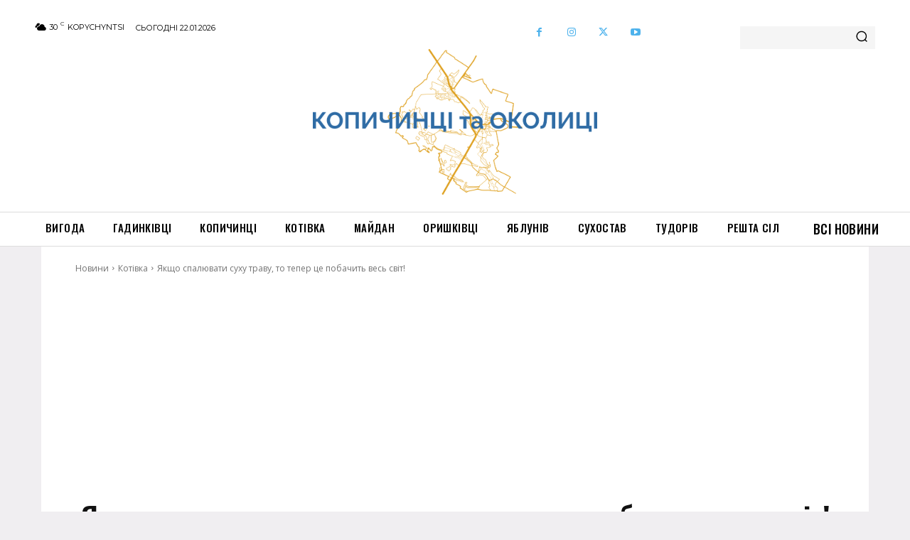

--- FILE ---
content_type: text/html; charset=UTF-8
request_url: https://kopychyntsi.com.ua/wp-admin/admin-ajax.php?td_theme_name=Newspaper&v=12.6.6
body_size: -413
content:
{"28677":268}

--- FILE ---
content_type: text/html; charset=utf-8
request_url: https://www.google.com/recaptcha/api2/aframe
body_size: 268
content:
<!DOCTYPE HTML><html><head><meta http-equiv="content-type" content="text/html; charset=UTF-8"></head><body><script nonce="JvEKgHADup-P4tIp4_XNWw">/** Anti-fraud and anti-abuse applications only. See google.com/recaptcha */ try{var clients={'sodar':'https://pagead2.googlesyndication.com/pagead/sodar?'};window.addEventListener("message",function(a){try{if(a.source===window.parent){var b=JSON.parse(a.data);var c=clients[b['id']];if(c){var d=document.createElement('img');d.src=c+b['params']+'&rc='+(localStorage.getItem("rc::a")?sessionStorage.getItem("rc::b"):"");window.document.body.appendChild(d);sessionStorage.setItem("rc::e",parseInt(sessionStorage.getItem("rc::e")||0)+1);localStorage.setItem("rc::h",'1769068953706');}}}catch(b){}});window.parent.postMessage("_grecaptcha_ready", "*");}catch(b){}</script></body></html>